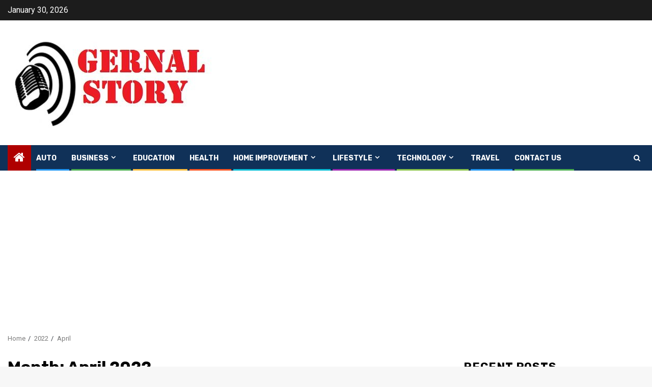

--- FILE ---
content_type: text/html; charset=UTF-8
request_url: https://gernalstory.com/2022/04/
body_size: 12351
content:
    <!doctype html>
<html lang="en-US">
    <head>
        <meta charset="UTF-8">
        <meta name="viewport" content="width=device-width, initial-scale=1">
        <link rel="profile" href="https://gmpg.org/xfn/11">

        <title>April, 2022 | Gernalstory.com</title>
    <style>
        #wpadminbar #wp-admin-bar-p404_free_top_button .ab-icon:before {
            content: "\f103";
            color:red;
            top: 2px;
        }
    </style>
    <meta name='robots' content='max-image-preview:large' />

<!-- All In One SEO Pack 3.7.1[227,260] -->
<meta name="robots" content="noindex,follow" />

<script type="application/ld+json" class="aioseop-schema">{"@context":"https://schema.org","@graph":[{"@type":"Organization","@id":"https://gernalstory.com/#organization","url":"https://gernalstory.com/","name":"My Blog","sameAs":[],"logo":{"@type":"ImageObject","@id":"https://gernalstory.com/#logo","url":"https://gernalstory.com/wp-content/uploads/2021/03/cropped-gernalstory.jpg","caption":""},"image":{"@id":"https://gernalstory.com/#logo"}},{"@type":"WebSite","@id":"https://gernalstory.com/#website","url":"https://gernalstory.com/","name":"My Blog","publisher":{"@id":"https://gernalstory.com/#organization"},"potentialAction":{"@type":"SearchAction","target":"https://gernalstory.com/?s={search_term_string}","query-input":"required name=search_term_string"}},{"@type":"CollectionPage","@id":"https://gernalstory.com/2022/04/#collectionpage","url":"https://gernalstory.com/2022/04/","inLanguage":"en-US","name":"Month: April 2022","isPartOf":{"@id":"https://gernalstory.com/#website"},"breadcrumb":{"@id":"https://gernalstory.com/2022/04/#breadcrumblist"}},{"@type":"BreadcrumbList","@id":"https://gernalstory.com/2022/04/#breadcrumblist","itemListElement":[{"@type":"ListItem","position":1,"item":{"@type":"WebPage","@id":"https://gernalstory.com/","url":"https://gernalstory.com/","name":"Gernal Story Social Network | Brand Yourself Online | Gernalstory.com"}},{"@type":"ListItem","position":2,"item":{"@type":"WebPage","@id":"https://gernalstory.com/2022/","url":"https://gernalstory.com/2022/","name":"Year: 2022"}},{"@type":"ListItem","position":3,"item":{"@type":"WebPage","@id":"https://gernalstory.com/2022/04/","url":"https://gernalstory.com/2022/04/","name":"Month: April 2022"}}]}]}</script>
<link rel="canonical" href="https://gernalstory.com/2022/04/" />
<!-- All In One SEO Pack -->
<link rel='dns-prefetch' href='//fonts.googleapis.com' />
<link rel="alternate" type="application/rss+xml" title="My Blog &raquo; Feed" href="https://gernalstory.com/feed/" />
<link rel="alternate" type="application/rss+xml" title="My Blog &raquo; Comments Feed" href="https://gernalstory.com/comments/feed/" />
<script type="text/javascript">
/* <![CDATA[ */
window._wpemojiSettings = {"baseUrl":"https:\/\/s.w.org\/images\/core\/emoji\/15.0.3\/72x72\/","ext":".png","svgUrl":"https:\/\/s.w.org\/images\/core\/emoji\/15.0.3\/svg\/","svgExt":".svg","source":{"concatemoji":"https:\/\/gernalstory.com\/wp-includes\/js\/wp-emoji-release.min.js?ver=6.6.4"}};
/*! This file is auto-generated */
!function(i,n){var o,s,e;function c(e){try{var t={supportTests:e,timestamp:(new Date).valueOf()};sessionStorage.setItem(o,JSON.stringify(t))}catch(e){}}function p(e,t,n){e.clearRect(0,0,e.canvas.width,e.canvas.height),e.fillText(t,0,0);var t=new Uint32Array(e.getImageData(0,0,e.canvas.width,e.canvas.height).data),r=(e.clearRect(0,0,e.canvas.width,e.canvas.height),e.fillText(n,0,0),new Uint32Array(e.getImageData(0,0,e.canvas.width,e.canvas.height).data));return t.every(function(e,t){return e===r[t]})}function u(e,t,n){switch(t){case"flag":return n(e,"\ud83c\udff3\ufe0f\u200d\u26a7\ufe0f","\ud83c\udff3\ufe0f\u200b\u26a7\ufe0f")?!1:!n(e,"\ud83c\uddfa\ud83c\uddf3","\ud83c\uddfa\u200b\ud83c\uddf3")&&!n(e,"\ud83c\udff4\udb40\udc67\udb40\udc62\udb40\udc65\udb40\udc6e\udb40\udc67\udb40\udc7f","\ud83c\udff4\u200b\udb40\udc67\u200b\udb40\udc62\u200b\udb40\udc65\u200b\udb40\udc6e\u200b\udb40\udc67\u200b\udb40\udc7f");case"emoji":return!n(e,"\ud83d\udc26\u200d\u2b1b","\ud83d\udc26\u200b\u2b1b")}return!1}function f(e,t,n){var r="undefined"!=typeof WorkerGlobalScope&&self instanceof WorkerGlobalScope?new OffscreenCanvas(300,150):i.createElement("canvas"),a=r.getContext("2d",{willReadFrequently:!0}),o=(a.textBaseline="top",a.font="600 32px Arial",{});return e.forEach(function(e){o[e]=t(a,e,n)}),o}function t(e){var t=i.createElement("script");t.src=e,t.defer=!0,i.head.appendChild(t)}"undefined"!=typeof Promise&&(o="wpEmojiSettingsSupports",s=["flag","emoji"],n.supports={everything:!0,everythingExceptFlag:!0},e=new Promise(function(e){i.addEventListener("DOMContentLoaded",e,{once:!0})}),new Promise(function(t){var n=function(){try{var e=JSON.parse(sessionStorage.getItem(o));if("object"==typeof e&&"number"==typeof e.timestamp&&(new Date).valueOf()<e.timestamp+604800&&"object"==typeof e.supportTests)return e.supportTests}catch(e){}return null}();if(!n){if("undefined"!=typeof Worker&&"undefined"!=typeof OffscreenCanvas&&"undefined"!=typeof URL&&URL.createObjectURL&&"undefined"!=typeof Blob)try{var e="postMessage("+f.toString()+"("+[JSON.stringify(s),u.toString(),p.toString()].join(",")+"));",r=new Blob([e],{type:"text/javascript"}),a=new Worker(URL.createObjectURL(r),{name:"wpTestEmojiSupports"});return void(a.onmessage=function(e){c(n=e.data),a.terminate(),t(n)})}catch(e){}c(n=f(s,u,p))}t(n)}).then(function(e){for(var t in e)n.supports[t]=e[t],n.supports.everything=n.supports.everything&&n.supports[t],"flag"!==t&&(n.supports.everythingExceptFlag=n.supports.everythingExceptFlag&&n.supports[t]);n.supports.everythingExceptFlag=n.supports.everythingExceptFlag&&!n.supports.flag,n.DOMReady=!1,n.readyCallback=function(){n.DOMReady=!0}}).then(function(){return e}).then(function(){var e;n.supports.everything||(n.readyCallback(),(e=n.source||{}).concatemoji?t(e.concatemoji):e.wpemoji&&e.twemoji&&(t(e.twemoji),t(e.wpemoji)))}))}((window,document),window._wpemojiSettings);
/* ]]> */
</script>
		<style type="text/css">
			.epvc-eye {
				margin-right: 3px;
				width: 13px;
				display: inline-block;
				height: 13px;
				border: solid 1px #000;
				border-radius:  75% 15%;
				position: relative;
				transform: rotate(45deg);
			}
			.epvc-eye:before {
				content: '';
				display: block;
				position: absolute;
				width: 5px;
				height: 5px;
				border: solid 1px #000;
				border-radius: 50%;
				left: 3px;
				top: 3px;
			}
		</style>
	<style id='wp-emoji-styles-inline-css' type='text/css'>

	img.wp-smiley, img.emoji {
		display: inline !important;
		border: none !important;
		box-shadow: none !important;
		height: 1em !important;
		width: 1em !important;
		margin: 0 0.07em !important;
		vertical-align: -0.1em !important;
		background: none !important;
		padding: 0 !important;
	}
</style>
<link rel='stylesheet' id='wp-block-library-css' href='https://gernalstory.com/wp-includes/css/dist/block-library/style.min.css?ver=6.6.4' type='text/css' media='all' />
<style id='wp-block-library-theme-inline-css' type='text/css'>
.wp-block-audio :where(figcaption){color:#555;font-size:13px;text-align:center}.is-dark-theme .wp-block-audio :where(figcaption){color:#ffffffa6}.wp-block-audio{margin:0 0 1em}.wp-block-code{border:1px solid #ccc;border-radius:4px;font-family:Menlo,Consolas,monaco,monospace;padding:.8em 1em}.wp-block-embed :where(figcaption){color:#555;font-size:13px;text-align:center}.is-dark-theme .wp-block-embed :where(figcaption){color:#ffffffa6}.wp-block-embed{margin:0 0 1em}.blocks-gallery-caption{color:#555;font-size:13px;text-align:center}.is-dark-theme .blocks-gallery-caption{color:#ffffffa6}:root :where(.wp-block-image figcaption){color:#555;font-size:13px;text-align:center}.is-dark-theme :root :where(.wp-block-image figcaption){color:#ffffffa6}.wp-block-image{margin:0 0 1em}.wp-block-pullquote{border-bottom:4px solid;border-top:4px solid;color:currentColor;margin-bottom:1.75em}.wp-block-pullquote cite,.wp-block-pullquote footer,.wp-block-pullquote__citation{color:currentColor;font-size:.8125em;font-style:normal;text-transform:uppercase}.wp-block-quote{border-left:.25em solid;margin:0 0 1.75em;padding-left:1em}.wp-block-quote cite,.wp-block-quote footer{color:currentColor;font-size:.8125em;font-style:normal;position:relative}.wp-block-quote.has-text-align-right{border-left:none;border-right:.25em solid;padding-left:0;padding-right:1em}.wp-block-quote.has-text-align-center{border:none;padding-left:0}.wp-block-quote.is-large,.wp-block-quote.is-style-large,.wp-block-quote.is-style-plain{border:none}.wp-block-search .wp-block-search__label{font-weight:700}.wp-block-search__button{border:1px solid #ccc;padding:.375em .625em}:where(.wp-block-group.has-background){padding:1.25em 2.375em}.wp-block-separator.has-css-opacity{opacity:.4}.wp-block-separator{border:none;border-bottom:2px solid;margin-left:auto;margin-right:auto}.wp-block-separator.has-alpha-channel-opacity{opacity:1}.wp-block-separator:not(.is-style-wide):not(.is-style-dots){width:100px}.wp-block-separator.has-background:not(.is-style-dots){border-bottom:none;height:1px}.wp-block-separator.has-background:not(.is-style-wide):not(.is-style-dots){height:2px}.wp-block-table{margin:0 0 1em}.wp-block-table td,.wp-block-table th{word-break:normal}.wp-block-table :where(figcaption){color:#555;font-size:13px;text-align:center}.is-dark-theme .wp-block-table :where(figcaption){color:#ffffffa6}.wp-block-video :where(figcaption){color:#555;font-size:13px;text-align:center}.is-dark-theme .wp-block-video :where(figcaption){color:#ffffffa6}.wp-block-video{margin:0 0 1em}:root :where(.wp-block-template-part.has-background){margin-bottom:0;margin-top:0;padding:1.25em 2.375em}
</style>
<style id='global-styles-inline-css' type='text/css'>
:root{--wp--preset--aspect-ratio--square: 1;--wp--preset--aspect-ratio--4-3: 4/3;--wp--preset--aspect-ratio--3-4: 3/4;--wp--preset--aspect-ratio--3-2: 3/2;--wp--preset--aspect-ratio--2-3: 2/3;--wp--preset--aspect-ratio--16-9: 16/9;--wp--preset--aspect-ratio--9-16: 9/16;--wp--preset--color--black: #000000;--wp--preset--color--cyan-bluish-gray: #abb8c3;--wp--preset--color--white: #ffffff;--wp--preset--color--pale-pink: #f78da7;--wp--preset--color--vivid-red: #cf2e2e;--wp--preset--color--luminous-vivid-orange: #ff6900;--wp--preset--color--luminous-vivid-amber: #fcb900;--wp--preset--color--light-green-cyan: #7bdcb5;--wp--preset--color--vivid-green-cyan: #00d084;--wp--preset--color--pale-cyan-blue: #8ed1fc;--wp--preset--color--vivid-cyan-blue: #0693e3;--wp--preset--color--vivid-purple: #9b51e0;--wp--preset--gradient--vivid-cyan-blue-to-vivid-purple: linear-gradient(135deg,rgba(6,147,227,1) 0%,rgb(155,81,224) 100%);--wp--preset--gradient--light-green-cyan-to-vivid-green-cyan: linear-gradient(135deg,rgb(122,220,180) 0%,rgb(0,208,130) 100%);--wp--preset--gradient--luminous-vivid-amber-to-luminous-vivid-orange: linear-gradient(135deg,rgba(252,185,0,1) 0%,rgba(255,105,0,1) 100%);--wp--preset--gradient--luminous-vivid-orange-to-vivid-red: linear-gradient(135deg,rgba(255,105,0,1) 0%,rgb(207,46,46) 100%);--wp--preset--gradient--very-light-gray-to-cyan-bluish-gray: linear-gradient(135deg,rgb(238,238,238) 0%,rgb(169,184,195) 100%);--wp--preset--gradient--cool-to-warm-spectrum: linear-gradient(135deg,rgb(74,234,220) 0%,rgb(151,120,209) 20%,rgb(207,42,186) 40%,rgb(238,44,130) 60%,rgb(251,105,98) 80%,rgb(254,248,76) 100%);--wp--preset--gradient--blush-light-purple: linear-gradient(135deg,rgb(255,206,236) 0%,rgb(152,150,240) 100%);--wp--preset--gradient--blush-bordeaux: linear-gradient(135deg,rgb(254,205,165) 0%,rgb(254,45,45) 50%,rgb(107,0,62) 100%);--wp--preset--gradient--luminous-dusk: linear-gradient(135deg,rgb(255,203,112) 0%,rgb(199,81,192) 50%,rgb(65,88,208) 100%);--wp--preset--gradient--pale-ocean: linear-gradient(135deg,rgb(255,245,203) 0%,rgb(182,227,212) 50%,rgb(51,167,181) 100%);--wp--preset--gradient--electric-grass: linear-gradient(135deg,rgb(202,248,128) 0%,rgb(113,206,126) 100%);--wp--preset--gradient--midnight: linear-gradient(135deg,rgb(2,3,129) 0%,rgb(40,116,252) 100%);--wp--preset--font-size--small: 13px;--wp--preset--font-size--medium: 20px;--wp--preset--font-size--large: 36px;--wp--preset--font-size--x-large: 42px;--wp--preset--spacing--20: 0.44rem;--wp--preset--spacing--30: 0.67rem;--wp--preset--spacing--40: 1rem;--wp--preset--spacing--50: 1.5rem;--wp--preset--spacing--60: 2.25rem;--wp--preset--spacing--70: 3.38rem;--wp--preset--spacing--80: 5.06rem;--wp--preset--shadow--natural: 6px 6px 9px rgba(0, 0, 0, 0.2);--wp--preset--shadow--deep: 12px 12px 50px rgba(0, 0, 0, 0.4);--wp--preset--shadow--sharp: 6px 6px 0px rgba(0, 0, 0, 0.2);--wp--preset--shadow--outlined: 6px 6px 0px -3px rgba(255, 255, 255, 1), 6px 6px rgba(0, 0, 0, 1);--wp--preset--shadow--crisp: 6px 6px 0px rgba(0, 0, 0, 1);}:root { --wp--style--global--content-size: 850px;--wp--style--global--wide-size: 1270px; }:where(body) { margin: 0; }.wp-site-blocks > .alignleft { float: left; margin-right: 2em; }.wp-site-blocks > .alignright { float: right; margin-left: 2em; }.wp-site-blocks > .aligncenter { justify-content: center; margin-left: auto; margin-right: auto; }:where(.wp-site-blocks) > * { margin-block-start: 24px; margin-block-end: 0; }:where(.wp-site-blocks) > :first-child { margin-block-start: 0; }:where(.wp-site-blocks) > :last-child { margin-block-end: 0; }:root { --wp--style--block-gap: 24px; }:root :where(.is-layout-flow) > :first-child{margin-block-start: 0;}:root :where(.is-layout-flow) > :last-child{margin-block-end: 0;}:root :where(.is-layout-flow) > *{margin-block-start: 24px;margin-block-end: 0;}:root :where(.is-layout-constrained) > :first-child{margin-block-start: 0;}:root :where(.is-layout-constrained) > :last-child{margin-block-end: 0;}:root :where(.is-layout-constrained) > *{margin-block-start: 24px;margin-block-end: 0;}:root :where(.is-layout-flex){gap: 24px;}:root :where(.is-layout-grid){gap: 24px;}.is-layout-flow > .alignleft{float: left;margin-inline-start: 0;margin-inline-end: 2em;}.is-layout-flow > .alignright{float: right;margin-inline-start: 2em;margin-inline-end: 0;}.is-layout-flow > .aligncenter{margin-left: auto !important;margin-right: auto !important;}.is-layout-constrained > .alignleft{float: left;margin-inline-start: 0;margin-inline-end: 2em;}.is-layout-constrained > .alignright{float: right;margin-inline-start: 2em;margin-inline-end: 0;}.is-layout-constrained > .aligncenter{margin-left: auto !important;margin-right: auto !important;}.is-layout-constrained > :where(:not(.alignleft):not(.alignright):not(.alignfull)){max-width: var(--wp--style--global--content-size);margin-left: auto !important;margin-right: auto !important;}.is-layout-constrained > .alignwide{max-width: var(--wp--style--global--wide-size);}body .is-layout-flex{display: flex;}.is-layout-flex{flex-wrap: wrap;align-items: center;}.is-layout-flex > :is(*, div){margin: 0;}body .is-layout-grid{display: grid;}.is-layout-grid > :is(*, div){margin: 0;}body{padding-top: 0px;padding-right: 0px;padding-bottom: 0px;padding-left: 0px;}a:where(:not(.wp-element-button)){text-decoration: none;}:root :where(.wp-element-button, .wp-block-button__link){background-color: #32373c;border-radius: 0;border-width: 0;color: #fff;font-family: inherit;font-size: inherit;line-height: inherit;padding: calc(0.667em + 2px) calc(1.333em + 2px);text-decoration: none;}.has-black-color{color: var(--wp--preset--color--black) !important;}.has-cyan-bluish-gray-color{color: var(--wp--preset--color--cyan-bluish-gray) !important;}.has-white-color{color: var(--wp--preset--color--white) !important;}.has-pale-pink-color{color: var(--wp--preset--color--pale-pink) !important;}.has-vivid-red-color{color: var(--wp--preset--color--vivid-red) !important;}.has-luminous-vivid-orange-color{color: var(--wp--preset--color--luminous-vivid-orange) !important;}.has-luminous-vivid-amber-color{color: var(--wp--preset--color--luminous-vivid-amber) !important;}.has-light-green-cyan-color{color: var(--wp--preset--color--light-green-cyan) !important;}.has-vivid-green-cyan-color{color: var(--wp--preset--color--vivid-green-cyan) !important;}.has-pale-cyan-blue-color{color: var(--wp--preset--color--pale-cyan-blue) !important;}.has-vivid-cyan-blue-color{color: var(--wp--preset--color--vivid-cyan-blue) !important;}.has-vivid-purple-color{color: var(--wp--preset--color--vivid-purple) !important;}.has-black-background-color{background-color: var(--wp--preset--color--black) !important;}.has-cyan-bluish-gray-background-color{background-color: var(--wp--preset--color--cyan-bluish-gray) !important;}.has-white-background-color{background-color: var(--wp--preset--color--white) !important;}.has-pale-pink-background-color{background-color: var(--wp--preset--color--pale-pink) !important;}.has-vivid-red-background-color{background-color: var(--wp--preset--color--vivid-red) !important;}.has-luminous-vivid-orange-background-color{background-color: var(--wp--preset--color--luminous-vivid-orange) !important;}.has-luminous-vivid-amber-background-color{background-color: var(--wp--preset--color--luminous-vivid-amber) !important;}.has-light-green-cyan-background-color{background-color: var(--wp--preset--color--light-green-cyan) !important;}.has-vivid-green-cyan-background-color{background-color: var(--wp--preset--color--vivid-green-cyan) !important;}.has-pale-cyan-blue-background-color{background-color: var(--wp--preset--color--pale-cyan-blue) !important;}.has-vivid-cyan-blue-background-color{background-color: var(--wp--preset--color--vivid-cyan-blue) !important;}.has-vivid-purple-background-color{background-color: var(--wp--preset--color--vivid-purple) !important;}.has-black-border-color{border-color: var(--wp--preset--color--black) !important;}.has-cyan-bluish-gray-border-color{border-color: var(--wp--preset--color--cyan-bluish-gray) !important;}.has-white-border-color{border-color: var(--wp--preset--color--white) !important;}.has-pale-pink-border-color{border-color: var(--wp--preset--color--pale-pink) !important;}.has-vivid-red-border-color{border-color: var(--wp--preset--color--vivid-red) !important;}.has-luminous-vivid-orange-border-color{border-color: var(--wp--preset--color--luminous-vivid-orange) !important;}.has-luminous-vivid-amber-border-color{border-color: var(--wp--preset--color--luminous-vivid-amber) !important;}.has-light-green-cyan-border-color{border-color: var(--wp--preset--color--light-green-cyan) !important;}.has-vivid-green-cyan-border-color{border-color: var(--wp--preset--color--vivid-green-cyan) !important;}.has-pale-cyan-blue-border-color{border-color: var(--wp--preset--color--pale-cyan-blue) !important;}.has-vivid-cyan-blue-border-color{border-color: var(--wp--preset--color--vivid-cyan-blue) !important;}.has-vivid-purple-border-color{border-color: var(--wp--preset--color--vivid-purple) !important;}.has-vivid-cyan-blue-to-vivid-purple-gradient-background{background: var(--wp--preset--gradient--vivid-cyan-blue-to-vivid-purple) !important;}.has-light-green-cyan-to-vivid-green-cyan-gradient-background{background: var(--wp--preset--gradient--light-green-cyan-to-vivid-green-cyan) !important;}.has-luminous-vivid-amber-to-luminous-vivid-orange-gradient-background{background: var(--wp--preset--gradient--luminous-vivid-amber-to-luminous-vivid-orange) !important;}.has-luminous-vivid-orange-to-vivid-red-gradient-background{background: var(--wp--preset--gradient--luminous-vivid-orange-to-vivid-red) !important;}.has-very-light-gray-to-cyan-bluish-gray-gradient-background{background: var(--wp--preset--gradient--very-light-gray-to-cyan-bluish-gray) !important;}.has-cool-to-warm-spectrum-gradient-background{background: var(--wp--preset--gradient--cool-to-warm-spectrum) !important;}.has-blush-light-purple-gradient-background{background: var(--wp--preset--gradient--blush-light-purple) !important;}.has-blush-bordeaux-gradient-background{background: var(--wp--preset--gradient--blush-bordeaux) !important;}.has-luminous-dusk-gradient-background{background: var(--wp--preset--gradient--luminous-dusk) !important;}.has-pale-ocean-gradient-background{background: var(--wp--preset--gradient--pale-ocean) !important;}.has-electric-grass-gradient-background{background: var(--wp--preset--gradient--electric-grass) !important;}.has-midnight-gradient-background{background: var(--wp--preset--gradient--midnight) !important;}.has-small-font-size{font-size: var(--wp--preset--font-size--small) !important;}.has-medium-font-size{font-size: var(--wp--preset--font-size--medium) !important;}.has-large-font-size{font-size: var(--wp--preset--font-size--large) !important;}.has-x-large-font-size{font-size: var(--wp--preset--font-size--x-large) !important;}
:root :where(.wp-block-button .wp-block-button__link){border-radius: 0;}
:root :where(.wp-block-pullquote){font-size: 1.5em;line-height: 1.6;}
</style>
<link rel='stylesheet' id='sportion-google-fonts-css' href='https://fonts.googleapis.com/css?family=Roboto:100,300,400,500,700' type='text/css' media='all' />
<link rel='stylesheet' id='sidr-css' href='https://gernalstory.com/wp-content/themes/newsphere/assets/sidr/css/sidr.bare.css?ver=6.6.4' type='text/css' media='all' />
<link rel='stylesheet' id='bootstrap-css' href='https://gernalstory.com/wp-content/themes/newsphere/assets/bootstrap/css/bootstrap.min.css?ver=6.6.4' type='text/css' media='all' />
<link rel='stylesheet' id='newsphere-style-css' href='https://gernalstory.com/wp-content/themes/newsphere/style.css?ver=6.6.4' type='text/css' media='all' />
<link rel='stylesheet' id='sportion-css' href='https://gernalstory.com/wp-content/themes/sportion/style.css?ver=1.0.4' type='text/css' media='all' />
<link rel='stylesheet' id='aft-icons-css' href='https://gernalstory.com/wp-content/themes/newsphere/assets/icons/style.css?ver=6.6.4' type='text/css' media='all' />
<link rel='stylesheet' id='swiper-slider-css' href='https://gernalstory.com/wp-content/themes/newsphere/assets/swiper/css/swiper-bundle-new.min.css?ver=6.6.4' type='text/css' media='all' />
<link rel='stylesheet' id='magnific-popup-css' href='https://gernalstory.com/wp-content/themes/newsphere/assets/magnific-popup/magnific-popup.css?ver=6.6.4' type='text/css' media='all' />
<link rel='stylesheet' id='newsphere-google-fonts-css' href='https://fonts.googleapis.com/css?family=Roboto:400,500,700|Rubik:400,500,700&#038;subset=latin,latin-ext' type='text/css' media='all' />
<script type="text/javascript" src="https://gernalstory.com/wp-includes/js/jquery/jquery.min.js?ver=3.7.1" id="jquery-core-js"></script>
<script type="text/javascript" src="https://gernalstory.com/wp-includes/js/jquery/jquery-migrate.min.js?ver=3.4.1" id="jquery-migrate-js"></script>
<link rel="https://api.w.org/" href="https://gernalstory.com/wp-json/" /><link rel="EditURI" type="application/rsd+xml" title="RSD" href="https://gernalstory.com/xmlrpc.php?rsd" />
<meta name="generator" content="WordPress 6.6.4" />
<!-- MagenetMonetization V: 1.0.29.2--><!-- MagenetMonetization 1 --><!-- MagenetMonetization 1.1 -->        <style type="text/css">
                        body .header-style1 .top-header.data-bg:before,
            body .header-style1 .main-header.data-bg:before {
                background: rgba(0, 0, 0, 0);
            }

                        .site-title,
            .site-description {
                position: absolute;
                clip: rect(1px, 1px, 1px, 1px);
                display: none;
            }

            
            
            .elementor-default .elementor-section.elementor-section-full_width > .elementor-container,
            .elementor-default .elementor-section.elementor-section-boxed > .elementor-container,
            .elementor-page .elementor-section.elementor-section-full_width > .elementor-container,
            .elementor-page .elementor-section.elementor-section-boxed > .elementor-container{
                max-width: 1300px;
            }

            .container-wrapper .elementor {
                max-width: 100%;
            }

            .align-content-left .elementor-section-stretched,
            .align-content-right .elementor-section-stretched {
                max-width: 100%;
                left: 0 !important;
            }
        

        </style>
        <style type="text/css" id="custom-background-css">
body.custom-background { background-image: url("https://gernalstory.com/wp-content/uploads/2021/03/white.jpg"); background-position: left top; background-size: contain; background-repeat: repeat; background-attachment: fixed; }
</style>
	<link rel="icon" href="https://gernalstory.com/wp-content/uploads/2021/03/cropped-gernalstory-1-32x32.jpg" sizes="32x32" />
<link rel="icon" href="https://gernalstory.com/wp-content/uploads/2021/03/cropped-gernalstory-1-192x192.jpg" sizes="192x192" />
<link rel="apple-touch-icon" href="https://gernalstory.com/wp-content/uploads/2021/03/cropped-gernalstory-1-180x180.jpg" />
<meta name="msapplication-TileImage" content="https://gernalstory.com/wp-content/uploads/2021/03/cropped-gernalstory-1-270x270.jpg" />
    </head>

<body class="archive date custom-background wp-custom-logo wp-embed-responsive hfeed aft-default-mode aft-sticky-sidebar aft-hide-comment-count-in-list aft-hide-minutes-read-in-list aft-hide-date-author-in-list default-content-layout align-content-left">
    
    <div id="af-preloader">
        <div class="af-preloader-wrap">
            <div class="af-sp af-sp-wave">
            </div>
        </div>
    </div>

<div id="page" class="site">
    <a class="skip-link screen-reader-text" href="#content">Skip to content</a>


    <header id="masthead" class="header-style1 header-layout-1">

          <div class="top-header">
        <div class="container-wrapper">
            <div class="top-bar-flex">
                <div class="top-bar-left col-2">

                    
                    <div class="date-bar-left">
                                                    <span class="topbar-date">
                                        January 30, 2026                                    </span>

                                            </div>
                </div>

                <div class="top-bar-right col-2">
  						<span class="aft-small-social-menu">
  							  						</span>
                </div>
            </div>
        </div>

    </div>
<div class="main-header data-bg" data-background="https://gernalstory.com/wp-content/uploads/2021/03/cropped-white.jpg">
    <div class="container-wrapper">
        <div class="af-container-row af-flex-container">
            <div class="col-3 float-l pad">
                <div class="logo-brand">
                    <div class="site-branding">
                        <a href="https://gernalstory.com/" class="custom-logo-link" rel="home"><img width="400" height="195" src="https://gernalstory.com/wp-content/uploads/2021/03/cropped-gernalstory.jpg" class="custom-logo" alt="My Blog" decoding="async" fetchpriority="high" srcset="https://gernalstory.com/wp-content/uploads/2021/03/cropped-gernalstory.jpg 400w, https://gernalstory.com/wp-content/uploads/2021/03/cropped-gernalstory-300x146.jpg 300w" sizes="(max-width: 400px) 100vw, 400px" /></a>                            <p class="site-title font-family-1">
                                <a href="https://gernalstory.com/"
                                   rel="home">My Blog</a>
                            </p>
                        
                                                    <p class="site-description">My WordPress Blog</p>
                                            </div>
                </div>
            </div>
            <div class="col-66 float-l pad">
                            </div>
        </div>
    </div>

</div>

      <div class="header-menu-part">
        <div id="main-navigation-bar" class="bottom-bar">
          <div class="navigation-section-wrapper">
            <div class="container-wrapper">
              <div class="header-middle-part">
                <div class="navigation-container">
                  <nav class="main-navigation clearfix">
                                          <span class="aft-home-icon">
                                                <a href="https://gernalstory.com" aria-label="Home">
                          <i class="fa fa-home" aria-hidden="true"></i>
                        </a>
                      </span>
                                        <div class="aft-dynamic-navigation-elements">
                      <button class="toggle-menu" aria-controls="primary-menu" aria-expanded="false">
                        <span class="screen-reader-text">
                          Primary Menu                        </span>
                        <i class="ham"></i>
                      </button>


                      <div class="menu main-menu menu-desktop show-menu-border"><ul id="primary-menu" class="menu"><li id="menu-item-100" class="menu-item menu-item-type-taxonomy menu-item-object-category menu-item-100"><a href="https://gernalstory.com/category/auto/">Auto</a></li>
<li id="menu-item-101" class="menu-item menu-item-type-taxonomy menu-item-object-category menu-item-has-children menu-item-101"><a href="https://gernalstory.com/category/business/">Business</a>
<ul class="sub-menu">
	<li id="menu-item-106" class="menu-item menu-item-type-taxonomy menu-item-object-category menu-item-106"><a href="https://gernalstory.com/category/finance/">Finance</a></li>
	<li id="menu-item-114" class="menu-item menu-item-type-taxonomy menu-item-object-category menu-item-114"><a href="https://gernalstory.com/category/loan/">Loan</a></li>
	<li id="menu-item-112" class="menu-item menu-item-type-taxonomy menu-item-object-category menu-item-112"><a href="https://gernalstory.com/category/law/">Law</a></li>
	<li id="menu-item-110" class="menu-item menu-item-type-taxonomy menu-item-object-category menu-item-110"><a href="https://gernalstory.com/category/insurance/">Insurance</a></li>
</ul>
</li>
<li id="menu-item-103" class="menu-item menu-item-type-taxonomy menu-item-object-category menu-item-103"><a href="https://gernalstory.com/category/education/">Education</a></li>
<li id="menu-item-108" class="menu-item menu-item-type-taxonomy menu-item-object-category menu-item-108"><a href="https://gernalstory.com/category/health/">Health</a></li>
<li id="menu-item-109" class="menu-item menu-item-type-taxonomy menu-item-object-category menu-item-has-children menu-item-109"><a href="https://gernalstory.com/category/home-improvement/">Home Improvement</a>
<ul class="sub-menu">
	<li id="menu-item-116" class="menu-item menu-item-type-taxonomy menu-item-object-category menu-item-116"><a href="https://gernalstory.com/category/real-estate/">Real Estate</a></li>
</ul>
</li>
<li id="menu-item-113" class="menu-item menu-item-type-taxonomy menu-item-object-category menu-item-has-children menu-item-113"><a href="https://gernalstory.com/category/lifestyle/">Lifestyle</a>
<ul class="sub-menu">
	<li id="menu-item-105" class="menu-item menu-item-type-taxonomy menu-item-object-category menu-item-105"><a href="https://gernalstory.com/category/fashion/">Fashion</a></li>
	<li id="menu-item-111" class="menu-item menu-item-type-taxonomy menu-item-object-category menu-item-111"><a href="https://gernalstory.com/category/jewellery/">Jewellery</a></li>
</ul>
</li>
<li id="menu-item-118" class="menu-item menu-item-type-taxonomy menu-item-object-category menu-item-has-children menu-item-118"><a href="https://gernalstory.com/category/technology/">Technology</a>
<ul class="sub-menu">
	<li id="menu-item-102" class="menu-item menu-item-type-taxonomy menu-item-object-category menu-item-102"><a href="https://gernalstory.com/category/digital-marketing/">Digital Marketing</a></li>
</ul>
</li>
<li id="menu-item-119" class="menu-item menu-item-type-taxonomy menu-item-object-category menu-item-119"><a href="https://gernalstory.com/category/travel/">Travel</a></li>
<li id="menu-item-849" class="menu-item menu-item-type-post_type menu-item-object-page menu-item-849"><a href="https://gernalstory.com/contact-us/">Contact Us</a></li>
</ul></div>                    </div>

                  </nav>
                </div>
              </div>
              <div class="header-right-part">

                                <div class="af-search-wrap">
                  <div class="search-overlay">
                    <a href="#" title="Search" class="search-icon">
                      <i class="fa fa-search"></i>
                    </a>
                    <div class="af-search-form">
                      <form role="search" method="get" class="search-form" action="https://gernalstory.com/">
				<label>
					<span class="screen-reader-text">Search for:</span>
					<input type="search" class="search-field" placeholder="Search &hellip;" value="" name="s" />
				</label>
				<input type="submit" class="search-submit" value="Search" />
			</form>                    </div>
                  </div>
                </div>
              </div>
            </div>
          </div>
        </div>
      </div>
    </header>

    <!-- end slider-section -->

            <div class="af-breadcrumbs-wrapper container-wrapper">
            <div class="af-breadcrumbs font-family-1 color-pad">
                <div role="navigation" aria-label="Breadcrumbs" class="breadcrumb-trail breadcrumbs" itemprop="breadcrumb"><ul class="trail-items" itemscope itemtype="http://schema.org/BreadcrumbList"><meta name="numberOfItems" content="3" /><meta name="itemListOrder" content="Ascending" /><li itemprop="itemListElement" itemscope itemtype="http://schema.org/ListItem" class="trail-item trail-begin"><a href="https://gernalstory.com/" rel="home" itemprop="item"><span itemprop="name">Home</span></a><meta itemprop="position" content="1" /></li><li itemprop="itemListElement" itemscope itemtype="http://schema.org/ListItem" class="trail-item"><a href="https://gernalstory.com/2022/" itemprop="item"><span itemprop="name">2022</span></a><meta itemprop="position" content="2" /></li><li itemprop="itemListElement" itemscope itemtype="http://schema.org/ListItem" class="trail-item trail-end"><a href="https://gernalstory.com/2022/04/" itemprop="item"><span itemprop="name">April</span></a><meta itemprop="position" content="3" /></li></ul></div>            </div>
        </div>
            <div id="content" class="container-wrapper">

    <div id="primary" class="content-area">
        <main id="main" class="site-main">

			
                <header class="header-title-wrapper1">
					<h1 class="page-title">Month: <span>April 2022</span></h1>                </header><!-- .header-title-wrapper -->
				    <div class="af-container-row aft-archive-wrapper clearfix archive-layout-list">
    


		            <article id="post-701" class="latest-posts-list col-1 float-l pad archive-layout-list archive-image-left post-701 post type-post status-publish format-standard has-post-thumbnail hentry category-home-improvement" >
				<div class="archive-list-post list-style">
  <div class="read-single color-pad">
    <div class="read-img pos-rel col-2 float-l read-bg-img af-sec-list-img">
      <a href="https://gernalstory.com/why-should-we-use-ppr-pipes/" aria-label="Why should we use PPR pipes?">
        <img width="640" height="413" src="https://gernalstory.com/wp-content/uploads/2022/04/PPR-Pipes-768x496.jpeg" class="attachment-medium_large size-medium_large wp-post-image" alt="PPR Pipes" decoding="async" srcset="https://gernalstory.com/wp-content/uploads/2022/04/PPR-Pipes-768x496.jpeg 768w, https://gernalstory.com/wp-content/uploads/2022/04/PPR-Pipes-300x194.jpeg 300w, https://gernalstory.com/wp-content/uploads/2022/04/PPR-Pipes.jpeg 875w" sizes="(max-width: 640px) 100vw, 640px" />      </a>
      <span class="min-read-post-format">
                
      </span>


          </div>
    <div class="read-details col-2 float-l pad af-sec-list-txt color-tp-pad">
      <div class="read-categories">
        <ul class="cat-links"><li class="meta-category">
                             <a class="newsphere-categories category-color-1" href="https://gernalstory.com/category/home-improvement/" alt="View all posts in Home Improvement"> 
                                 Home Improvement
                             </a>
                        </li></ul>      </div>
      <div class="read-title">
        <h3>
          <a href="https://gernalstory.com/why-should-we-use-ppr-pipes/" aria-label="Why should we use PPR pipes?">Why should we use PPR pipes?</a>
        </h3>
      </div>
      <div class="entry-meta">
        
            <span class="author-links">

                            <span class="item-metadata posts-date">
                <i class="fa fa-clock-o"></i>
                    4 years ago            </span>
                            
                    <span class="item-metadata posts-author byline">
                    <i class="fa fa-pencil-square-o"></i>
                                    <a href="https://gernalstory.com/author/admin/">
                    admin                </a>
               </span>
                
        </span>
              </div>

              <div class="read-descprition full-item-discription">
          <div class="post-description">
                          <p>As of late, with the constant improvement of the economy and progress of the general public, the development business, civil...</p>
                      </div>
        </div>
      

    </div>
  </div>
  </div>            </article>
		
		


		            <article id="post-697" class="latest-posts-list col-1 float-l pad archive-layout-list archive-image-left post-697 post type-post status-publish format-standard has-post-thumbnail hentry category-business" >
				<div class="archive-list-post list-style">
  <div class="read-single color-pad">
    <div class="read-img pos-rel col-2 float-l read-bg-img af-sec-list-img">
      <a href="https://gernalstory.com/what-do-credit-cards-offer/" aria-label="What do Credit Cards offer?">
        <img width="640" height="388" src="https://gernalstory.com/wp-content/uploads/2022/04/Credit-Cards-offer-768x466.jpg" class="attachment-medium_large size-medium_large wp-post-image" alt="Credit Cards offer" decoding="async" srcset="https://gernalstory.com/wp-content/uploads/2022/04/Credit-Cards-offer-768x466.jpg 768w, https://gernalstory.com/wp-content/uploads/2022/04/Credit-Cards-offer-300x182.jpg 300w, https://gernalstory.com/wp-content/uploads/2022/04/Credit-Cards-offer.jpg 875w" sizes="(max-width: 640px) 100vw, 640px" />      </a>
      <span class="min-read-post-format">
                
      </span>


          </div>
    <div class="read-details col-2 float-l pad af-sec-list-txt color-tp-pad">
      <div class="read-categories">
        <ul class="cat-links"><li class="meta-category">
                             <a class="newsphere-categories category-color-1" href="https://gernalstory.com/category/business/" alt="View all posts in Business"> 
                                 Business
                             </a>
                        </li></ul>      </div>
      <div class="read-title">
        <h3>
          <a href="https://gernalstory.com/what-do-credit-cards-offer/" aria-label="What do Credit Cards offer?">What do Credit Cards offer?</a>
        </h3>
      </div>
      <div class="entry-meta">
        
            <span class="author-links">

                            <span class="item-metadata posts-date">
                <i class="fa fa-clock-o"></i>
                    4 years ago            </span>
                            
                    <span class="item-metadata posts-author byline">
                    <i class="fa fa-pencil-square-o"></i>
                                    <a href="https://gernalstory.com/author/admin/">
                    admin                </a>
               </span>
                
        </span>
              </div>

              <div class="read-descprition full-item-discription">
          <div class="post-description">
                          <p>While amid a shopping trip when one runs out of cash and cannot draw some money as well. The card...</p>
                      </div>
        </div>
      

    </div>
  </div>
  </div>            </article>
		
		        </div>
    
            <div class="col col-ten">
                <div class="newsphere-pagination">
					                </div>
            </div>
        </main><!-- #main -->
    </div><!-- #primary -->

<!-- MagenetMonetization 4 -->



<div id="secondary" class="sidebar-area sidebar-sticky-top">
    <div class="theiaStickySidebar">
        <aside class="widget-area color-pad">
            <!-- MagenetMonetization 5 -->
		<div id="recent-posts-2" class="widget newsphere-widget widget_recent_entries">
		<h2 class="widget-title widget-title-1"><span>Recent Posts</span></h2>
		<ul>
											<li>
					<a href="https://gernalstory.com/how-to-pair-setting-spray-with-compact-powder-to-avoid-patchy-makeup/">How To Pair Setting Spray With Compact Powder To Avoid Patchy Makeup</a>
									</li>
											<li>
					<a href="https://gernalstory.com/how-you-can-play-a-key-role-in-keeping-your-upi-app-safe/">How You Can Play a Key Role in Keeping Your UPI App Safe</a>
									</li>
											<li>
					<a href="https://gernalstory.com/top-5-paintings-for-gifting/">Top 5 Paintings for Gifting</a>
									</li>
											<li>
					<a href="https://gernalstory.com/your-guide-to-a-cleaner-greener-life-the-art-of-professional-junk-removal/">Your Guide To A Cleaner, Greener Life: The Art Of Professional Junk Removal</a>
									</li>
											<li>
					<a href="https://gernalstory.com/passive-income-investing-strategies-to-build-wealth-effortlessly/">Passive income investing: Strategies to build wealth effortlessly</a>
									</li>
											<li>
					<a href="https://gernalstory.com/brighter-homes-and-smarter-choices-unlocking-the-benefits-of-residential-window-replacement/">Brighter Homes And Smarter Choices: Unlocking The Benefits Of Residential Window Replacement</a>
									</li>
											<li>
					<a href="https://gernalstory.com/discovering-the-hidden-power-of-column-caps-in-modern-construction/">Discovering the Hidden Power of Column Caps in Modern Construction</a>
									</li>
											<li>
					<a href="https://gernalstory.com/how-to-elevate-your-hiring-with-the-top-professional-recruitment-agencies/">How to Elevate Your Hiring with the Top Professional Recruitment Agencies</a>
									</li>
											<li>
					<a href="https://gernalstory.com/how-accurate-coating-thickness-is-achieved-with-your-powder-coating-machine/">How Accurate Coating Thickness is Achieved with Your Powder Coating Machine</a>
									</li>
											<li>
					<a href="https://gernalstory.com/common-traffic-violations-to-avoid-when-renting-a-car-in-dubai/">Common Traffic Violations to Avoid When Renting a Car in Dubai</a>
									</li>
					</ul>

		</div><!-- MagenetMonetization 5 --><div id="text-4" class="widget newsphere-widget widget_text">			<div class="textwidget"><p><script async src="https://pagead2.googlesyndication.com/pagead/js/adsbygoogle.js?client=ca-pub-8288407026647732"
     crossorigin="anonymous"></script><br />
<!-- sidebar 2026 --><br />
<ins class="adsbygoogle"
     style="display:inline-block;width:350px;height:600px"
     data-ad-client="ca-pub-8288407026647732"
     data-ad-slot="8622995319"></ins><br />
<script>
     (adsbygoogle = window.adsbygoogle || []).push({});
</script></p>
</div>
		</div><!-- MagenetMonetization 5 --><div id="archives-2" class="widget newsphere-widget widget_archive"><h2 class="widget-title widget-title-1"><span>Archives</span></h2>
			<ul>
					<li><a href='https://gernalstory.com/2026/01/'>January 2026</a></li>
	<li><a href='https://gernalstory.com/2025/12/'>December 2025</a></li>
	<li><a href='https://gernalstory.com/2025/11/'>November 2025</a></li>
	<li><a href='https://gernalstory.com/2025/08/'>August 2025</a></li>
	<li><a href='https://gernalstory.com/2025/07/'>July 2025</a></li>
	<li><a href='https://gernalstory.com/2025/06/'>June 2025</a></li>
	<li><a href='https://gernalstory.com/2025/05/'>May 2025</a></li>
	<li><a href='https://gernalstory.com/2025/04/'>April 2025</a></li>
	<li><a href='https://gernalstory.com/2025/03/'>March 2025</a></li>
	<li><a href='https://gernalstory.com/2025/02/'>February 2025</a></li>
	<li><a href='https://gernalstory.com/2025/01/'>January 2025</a></li>
	<li><a href='https://gernalstory.com/2024/12/'>December 2024</a></li>
	<li><a href='https://gernalstory.com/2024/10/'>October 2024</a></li>
	<li><a href='https://gernalstory.com/2024/09/'>September 2024</a></li>
	<li><a href='https://gernalstory.com/2024/08/'>August 2024</a></li>
	<li><a href='https://gernalstory.com/2024/07/'>July 2024</a></li>
	<li><a href='https://gernalstory.com/2024/06/'>June 2024</a></li>
	<li><a href='https://gernalstory.com/2024/05/'>May 2024</a></li>
	<li><a href='https://gernalstory.com/2024/04/'>April 2024</a></li>
	<li><a href='https://gernalstory.com/2024/03/'>March 2024</a></li>
	<li><a href='https://gernalstory.com/2024/02/'>February 2024</a></li>
	<li><a href='https://gernalstory.com/2024/01/'>January 2024</a></li>
	<li><a href='https://gernalstory.com/2023/12/'>December 2023</a></li>
	<li><a href='https://gernalstory.com/2023/11/'>November 2023</a></li>
	<li><a href='https://gernalstory.com/2023/10/'>October 2023</a></li>
	<li><a href='https://gernalstory.com/2023/09/'>September 2023</a></li>
	<li><a href='https://gernalstory.com/2023/08/'>August 2023</a></li>
	<li><a href='https://gernalstory.com/2023/07/'>July 2023</a></li>
	<li><a href='https://gernalstory.com/2023/06/'>June 2023</a></li>
	<li><a href='https://gernalstory.com/2023/05/'>May 2023</a></li>
	<li><a href='https://gernalstory.com/2023/04/'>April 2023</a></li>
	<li><a href='https://gernalstory.com/2023/03/'>March 2023</a></li>
	<li><a href='https://gernalstory.com/2023/02/'>February 2023</a></li>
	<li><a href='https://gernalstory.com/2023/01/'>January 2023</a></li>
	<li><a href='https://gernalstory.com/2022/12/'>December 2022</a></li>
	<li><a href='https://gernalstory.com/2022/11/'>November 2022</a></li>
	<li><a href='https://gernalstory.com/2022/10/'>October 2022</a></li>
	<li><a href='https://gernalstory.com/2022/09/'>September 2022</a></li>
	<li><a href='https://gernalstory.com/2022/08/'>August 2022</a></li>
	<li><a href='https://gernalstory.com/2022/07/'>July 2022</a></li>
	<li><a href='https://gernalstory.com/2022/06/'>June 2022</a></li>
	<li><a href='https://gernalstory.com/2022/05/'>May 2022</a></li>
	<li><a href='https://gernalstory.com/2022/04/' aria-current="page">April 2022</a></li>
	<li><a href='https://gernalstory.com/2022/03/'>March 2022</a></li>
	<li><a href='https://gernalstory.com/2022/02/'>February 2022</a></li>
	<li><a href='https://gernalstory.com/2022/01/'>January 2022</a></li>
	<li><a href='https://gernalstory.com/2021/12/'>December 2021</a></li>
	<li><a href='https://gernalstory.com/2021/11/'>November 2021</a></li>
	<li><a href='https://gernalstory.com/2021/10/'>October 2021</a></li>
	<li><a href='https://gernalstory.com/2021/09/'>September 2021</a></li>
	<li><a href='https://gernalstory.com/2021/08/'>August 2021</a></li>
	<li><a href='https://gernalstory.com/2021/07/'>July 2021</a></li>
	<li><a href='https://gernalstory.com/2021/06/'>June 2021</a></li>
	<li><a href='https://gernalstory.com/2021/05/'>May 2021</a></li>
	<li><a href='https://gernalstory.com/2021/04/'>April 2021</a></li>
	<li><a href='https://gernalstory.com/2021/03/'>March 2021</a></li>
	<li><a href='https://gernalstory.com/2021/02/'>February 2021</a></li>
	<li><a href='https://gernalstory.com/2021/01/'>January 2021</a></li>
	<li><a href='https://gernalstory.com/2020/12/'>December 2020</a></li>
			</ul>

			</div><!-- MagenetMonetization 5 --><div id="categories-2" class="widget newsphere-widget widget_categories"><h2 class="widget-title widget-title-1"><span>Categories</span></h2>
			<ul>
					<li class="cat-item cat-item-2"><a href="https://gernalstory.com/category/auto/">Auto</a>
</li>
	<li class="cat-item cat-item-27"><a href="https://gernalstory.com/category/beauty/">Beauty</a>
</li>
	<li class="cat-item cat-item-3"><a href="https://gernalstory.com/category/business/">Business</a>
</li>
	<li class="cat-item cat-item-4"><a href="https://gernalstory.com/category/digital-marketing/">Digital Marketing</a>
</li>
	<li class="cat-item cat-item-5"><a href="https://gernalstory.com/category/education/">Education</a>
</li>
	<li class="cat-item cat-item-6"><a href="https://gernalstory.com/category/entertainment/">Entertainment</a>
</li>
	<li class="cat-item cat-item-7"><a href="https://gernalstory.com/category/fashion/">Fashion</a>
</li>
	<li class="cat-item cat-item-8"><a href="https://gernalstory.com/category/finance/">Finance</a>
</li>
	<li class="cat-item cat-item-26"><a href="https://gernalstory.com/category/food/">food</a>
</li>
	<li class="cat-item cat-item-24"><a href="https://gernalstory.com/category/gardening/">Gardening</a>
</li>
	<li class="cat-item cat-item-23"><a href="https://gernalstory.com/category/gift/">Gift</a>
</li>
	<li class="cat-item cat-item-10"><a href="https://gernalstory.com/category/health/">Health</a>
</li>
	<li class="cat-item cat-item-11"><a href="https://gernalstory.com/category/home-improvement/">Home Improvement</a>
</li>
	<li class="cat-item cat-item-12"><a href="https://gernalstory.com/category/insurance/">Insurance</a>
</li>
	<li class="cat-item cat-item-25"><a href="https://gernalstory.com/category/investment/">Investment</a>
</li>
	<li class="cat-item cat-item-13"><a href="https://gernalstory.com/category/jewellery/">Jewellery</a>
</li>
	<li class="cat-item cat-item-14"><a href="https://gernalstory.com/category/law/">Law</a>
</li>
	<li class="cat-item cat-item-15"><a href="https://gernalstory.com/category/lifestyle/">Lifestyle</a>
</li>
	<li class="cat-item cat-item-16"><a href="https://gernalstory.com/category/loan/">Loan</a>
</li>
	<li class="cat-item cat-item-17"><a href="https://gernalstory.com/category/pets/">Pets</a>
</li>
	<li class="cat-item cat-item-18"><a href="https://gernalstory.com/category/real-estate/">Real Estate</a>
</li>
	<li class="cat-item cat-item-29"><a href="https://gernalstory.com/category/seo/">SEO</a>
</li>
	<li class="cat-item cat-item-19"><a href="https://gernalstory.com/category/sports/">Sports</a>
</li>
	<li class="cat-item cat-item-20"><a href="https://gernalstory.com/category/technology/">Technology</a>
</li>
	<li class="cat-item cat-item-21"><a href="https://gernalstory.com/category/travel/">Travel</a>
</li>
			</ul>

			</div><!-- MagenetMonetization 5 -->
		<div id="recent-posts-5" class="widget newsphere-widget widget_recent_entries">
		<h2 class="widget-title widget-title-1"><span>Recent random</span></h2>
		<ul>
											<li>
					<a href="https://gernalstory.com/how-to-pair-setting-spray-with-compact-powder-to-avoid-patchy-makeup/">How To Pair Setting Spray With Compact Powder To Avoid Patchy Makeup</a>
									</li>
											<li>
					<a href="https://gernalstory.com/how-you-can-play-a-key-role-in-keeping-your-upi-app-safe/">How You Can Play a Key Role in Keeping Your UPI App Safe</a>
									</li>
											<li>
					<a href="https://gernalstory.com/top-5-paintings-for-gifting/">Top 5 Paintings for Gifting</a>
									</li>
											<li>
					<a href="https://gernalstory.com/your-guide-to-a-cleaner-greener-life-the-art-of-professional-junk-removal/">Your Guide To A Cleaner, Greener Life: The Art Of Professional Junk Removal</a>
									</li>
											<li>
					<a href="https://gernalstory.com/passive-income-investing-strategies-to-build-wealth-effortlessly/">Passive income investing: Strategies to build wealth effortlessly</a>
									</li>
					</ul>

		</div><!-- MagenetMonetization 5 --><div id="text-6" class="widget newsphere-widget widget_text">			<div class="textwidget"><p><script async src="https://pagead2.googlesyndication.com/pagead/js/adsbygoogle.js?client=ca-pub-8288407026647732"
     crossorigin="anonymous"></script><br />
<!-- sidebar 2026 --><br />
<ins class="adsbygoogle"
     style="display:inline-block;width:325px;height:400px"
     data-ad-client="ca-pub-8288407026647732"
     data-ad-slot="8622995319"></ins><br />
<script>
     (adsbygoogle = window.adsbygoogle || []).push({});
</script></p>
</div>
		</div>        </aside>
    </div>
</div><!-- wmm d -->

</div>
<div class="af-main-banner-latest-posts grid-layout">
  <div class="container-wrapper">
    <div class="widget-title-section">
              <h2 class="widget-title header-after1">
          <span class="header-after">
            You may have missed          </span>
        </h2>
      
    </div>
    <div class="af-container-row clearfix">
                <div class="col-4 pad float-l" data-mh="you-may-have-missed">
            <div class="read-single color-pad">
              <div class="read-img pos-rel read-bg-img">
                <a href="https://gernalstory.com/how-to-pair-setting-spray-with-compact-powder-to-avoid-patchy-makeup/" aria-label="How To Pair Setting Spray With Compact Powder To Avoid Patchy Makeup">
                  <img width="300" height="192" src="https://gernalstory.com/wp-content/uploads/2026/01/Untitled-300x192.png" class="attachment-medium size-medium wp-post-image" alt="Compact powder" decoding="async" loading="lazy" srcset="https://gernalstory.com/wp-content/uploads/2026/01/Untitled-300x192.png 300w, https://gernalstory.com/wp-content/uploads/2026/01/Untitled-768x492.png 768w, https://gernalstory.com/wp-content/uploads/2026/01/Untitled.png 875w" sizes="(max-width: 300px) 100vw, 300px" />                </a>
                <span class="min-read-post-format">
                                    
                </span>

                              </div>
              <div class="read-details color-tp-pad">
                <div class="read-categories">
                  <ul class="cat-links"><li class="meta-category">
                             <a class="newsphere-categories category-color-1" href="https://gernalstory.com/category/business/" alt="View all posts in Business"> 
                                 Business
                             </a>
                        </li></ul>                </div>
                <div class="read-title">
                  <h3>
                    <a href="https://gernalstory.com/how-to-pair-setting-spray-with-compact-powder-to-avoid-patchy-makeup/" aria-label="How To Pair Setting Spray With Compact Powder To Avoid Patchy Makeup">How To Pair Setting Spray With Compact Powder To Avoid Patchy Makeup</a>
                  </h3>
                </div>
                <div class="entry-meta">
                  
            <span class="author-links">

                            <span class="item-metadata posts-date">
                <i class="fa fa-clock-o"></i>
                    1 week ago            </span>
                            
                    <span class="item-metadata posts-author byline">
                    <i class="fa fa-pencil-square-o"></i>
                                    <a href="https://gernalstory.com/author/admin/">
                    admin                </a>
               </span>
                
        </span>
                        </div>
              </div>
            </div>
          </div>
                  <div class="col-4 pad float-l" data-mh="you-may-have-missed">
            <div class="read-single color-pad">
              <div class="read-img pos-rel read-bg-img">
                <a href="https://gernalstory.com/how-you-can-play-a-key-role-in-keeping-your-upi-app-safe/" aria-label="How You Can Play a Key Role in Keeping Your UPI App Safe">
                  <img width="300" height="200" src="https://gernalstory.com/wp-content/uploads/2026/01/UPI-app-300x200.jpg" class="attachment-medium size-medium wp-post-image" alt="UPI App" decoding="async" loading="lazy" srcset="https://gernalstory.com/wp-content/uploads/2026/01/UPI-app-300x200.jpg 300w, https://gernalstory.com/wp-content/uploads/2026/01/UPI-app-768x511.jpg 768w, https://gernalstory.com/wp-content/uploads/2026/01/UPI-app.jpg 875w" sizes="(max-width: 300px) 100vw, 300px" />                </a>
                <span class="min-read-post-format">
                                    
                </span>

                              </div>
              <div class="read-details color-tp-pad">
                <div class="read-categories">
                  <ul class="cat-links"><li class="meta-category">
                             <a class="newsphere-categories category-color-1" href="https://gernalstory.com/category/finance/" alt="View all posts in Finance"> 
                                 Finance
                             </a>
                        </li></ul>                </div>
                <div class="read-title">
                  <h3>
                    <a href="https://gernalstory.com/how-you-can-play-a-key-role-in-keeping-your-upi-app-safe/" aria-label="How You Can Play a Key Role in Keeping Your UPI App Safe">How You Can Play a Key Role in Keeping Your UPI App Safe</a>
                  </h3>
                </div>
                <div class="entry-meta">
                  
            <span class="author-links">

                            <span class="item-metadata posts-date">
                <i class="fa fa-clock-o"></i>
                    1 month ago            </span>
                            
                    <span class="item-metadata posts-author byline">
                    <i class="fa fa-pencil-square-o"></i>
                                    <a href="https://gernalstory.com/author/admin/">
                    admin                </a>
               </span>
                
        </span>
                        </div>
              </div>
            </div>
          </div>
                  <div class="col-4 pad float-l" data-mh="you-may-have-missed">
            <div class="read-single color-pad">
              <div class="read-img pos-rel read-bg-img">
                <a href="https://gernalstory.com/top-5-paintings-for-gifting/" aria-label="Top 5 Paintings for Gifting">
                  <img width="300" height="192" src="https://gernalstory.com/wp-content/uploads/2022/05/Paintings-for-Gifting-300x192.jpg" class="attachment-medium size-medium wp-post-image" alt="Paintings for Gifting" decoding="async" loading="lazy" srcset="https://gernalstory.com/wp-content/uploads/2022/05/Paintings-for-Gifting-300x192.jpg 300w, https://gernalstory.com/wp-content/uploads/2022/05/Paintings-for-Gifting-768x492.jpg 768w, https://gernalstory.com/wp-content/uploads/2022/05/Paintings-for-Gifting.jpg 875w" sizes="(max-width: 300px) 100vw, 300px" />                </a>
                <span class="min-read-post-format">
                                    
                </span>

                              </div>
              <div class="read-details color-tp-pad">
                <div class="read-categories">
                  <ul class="cat-links"><li class="meta-category">
                             <a class="newsphere-categories category-color-1" href="https://gernalstory.com/category/home-improvement/" alt="View all posts in Home Improvement"> 
                                 Home Improvement
                             </a>
                        </li></ul>                </div>
                <div class="read-title">
                  <h3>
                    <a href="https://gernalstory.com/top-5-paintings-for-gifting/" aria-label="Top 5 Paintings for Gifting">Top 5 Paintings for Gifting</a>
                  </h3>
                </div>
                <div class="entry-meta">
                  
            <span class="author-links">

                            <span class="item-metadata posts-date">
                <i class="fa fa-clock-o"></i>
                    2 months ago            </span>
                            
                    <span class="item-metadata posts-author byline">
                    <i class="fa fa-pencil-square-o"></i>
                                    <a href="https://gernalstory.com/author/admin/">
                    admin                </a>
               </span>
                
        </span>
                        </div>
              </div>
            </div>
          </div>
                  <div class="col-4 pad float-l" data-mh="you-may-have-missed">
            <div class="read-single color-pad">
              <div class="read-img pos-rel read-bg-img">
                <a href="https://gernalstory.com/your-guide-to-a-cleaner-greener-life-the-art-of-professional-junk-removal/" aria-label="Your Guide To A Cleaner, Greener Life: The Art Of Professional Junk Removal">
                  <img width="300" height="200" src="https://gernalstory.com/wp-content/uploads/2025/11/professional-junk-removal-in-Plano-Texas-300x200.jpg" class="attachment-medium size-medium wp-post-image" alt="professional junk removal in Plano, Texas" decoding="async" loading="lazy" srcset="https://gernalstory.com/wp-content/uploads/2025/11/professional-junk-removal-in-Plano-Texas-300x200.jpg 300w, https://gernalstory.com/wp-content/uploads/2025/11/professional-junk-removal-in-Plano-Texas-768x512.jpg 768w, https://gernalstory.com/wp-content/uploads/2025/11/professional-junk-removal-in-Plano-Texas.jpg 980w" sizes="(max-width: 300px) 100vw, 300px" />                </a>
                <span class="min-read-post-format">
                                    
                </span>

                              </div>
              <div class="read-details color-tp-pad">
                <div class="read-categories">
                  <ul class="cat-links"><li class="meta-category">
                             <a class="newsphere-categories category-color-1" href="https://gernalstory.com/category/home-improvement/" alt="View all posts in Home Improvement"> 
                                 Home Improvement
                             </a>
                        </li></ul>                </div>
                <div class="read-title">
                  <h3>
                    <a href="https://gernalstory.com/your-guide-to-a-cleaner-greener-life-the-art-of-professional-junk-removal/" aria-label="Your Guide To A Cleaner, Greener Life: The Art Of Professional Junk Removal">Your Guide To A Cleaner, Greener Life: The Art Of Professional Junk Removal</a>
                  </h3>
                </div>
                <div class="entry-meta">
                  
            <span class="author-links">

                            <span class="item-metadata posts-date">
                <i class="fa fa-clock-o"></i>
                    3 months ago            </span>
                            
                    <span class="item-metadata posts-author byline">
                    <i class="fa fa-pencil-square-o"></i>
                                    <a href="https://gernalstory.com/author/admin/">
                    admin                </a>
               </span>
                
        </span>
                        </div>
              </div>
            </div>
          </div>
                  </div>
  </div>
<footer class="site-footer">
            <div class="primary-footer">
        <div class="container-wrapper">
            <div class="af-container-row">
                                    <div class="primary-footer-area footer-first-widgets-section col-md-4 col-sm-12">
                        <section class="widget-area color-pad">
                                <!-- MagenetMonetization 5 -->
		<div id="recent-posts-3" class="widget newsphere-widget widget_recent_entries">
		<h2 class="widget-title widget-title-1"><span class="header-after">Recent Posts</span></h2>
		<ul>
											<li>
					<a href="https://gernalstory.com/how-to-pair-setting-spray-with-compact-powder-to-avoid-patchy-makeup/">How To Pair Setting Spray With Compact Powder To Avoid Patchy Makeup</a>
									</li>
											<li>
					<a href="https://gernalstory.com/how-you-can-play-a-key-role-in-keeping-your-upi-app-safe/">How You Can Play a Key Role in Keeping Your UPI App Safe</a>
									</li>
											<li>
					<a href="https://gernalstory.com/top-5-paintings-for-gifting/">Top 5 Paintings for Gifting</a>
									</li>
											<li>
					<a href="https://gernalstory.com/your-guide-to-a-cleaner-greener-life-the-art-of-professional-junk-removal/">Your Guide To A Cleaner, Greener Life: The Art Of Professional Junk Removal</a>
									</li>
											<li>
					<a href="https://gernalstory.com/passive-income-investing-strategies-to-build-wealth-effortlessly/">Passive income investing: Strategies to build wealth effortlessly</a>
									</li>
					</ul>

		</div>                        </section>
                    </div>
                
                                    <div class="primary-footer-area footer-second-widgets-section col-md-4  col-sm-12">
                        <section class="widget-area color-pad">
                            <!-- MagenetMonetization 5 --><div id="text-5" class="widget newsphere-widget widget_text"><h2 class="widget-title widget-title-1"><span class="header-after">Contact Us</span></h2>			<div class="textwidget"><p><strong><a href="https://gernalstory.com/contact-us/">Contact Us</a></strong></p>
</div>
		</div>                        </section>
                    </div>
                
                                    <div class="primary-footer-area footer-third-widgets-section col-md-4  col-sm-12">
                        <section class="widget-area color-pad">
                            <!-- MagenetMonetization 5 -->
		<div id="recent-posts-4" class="widget newsphere-widget widget_recent_entries">
		<h2 class="widget-title widget-title-1"><span class="header-after">Recent Posts</span></h2>
		<ul>
											<li>
					<a href="https://gernalstory.com/how-to-pair-setting-spray-with-compact-powder-to-avoid-patchy-makeup/">How To Pair Setting Spray With Compact Powder To Avoid Patchy Makeup</a>
									</li>
											<li>
					<a href="https://gernalstory.com/how-you-can-play-a-key-role-in-keeping-your-upi-app-safe/">How You Can Play a Key Role in Keeping Your UPI App Safe</a>
									</li>
											<li>
					<a href="https://gernalstory.com/top-5-paintings-for-gifting/">Top 5 Paintings for Gifting</a>
									</li>
											<li>
					<a href="https://gernalstory.com/your-guide-to-a-cleaner-greener-life-the-art-of-professional-junk-removal/">Your Guide To A Cleaner, Greener Life: The Art Of Professional Junk Removal</a>
									</li>
											<li>
					<a href="https://gernalstory.com/passive-income-investing-strategies-to-build-wealth-effortlessly/">Passive income investing: Strategies to build wealth effortlessly</a>
									</li>
					</ul>

		</div>                        </section>
                    </div>
                                            </div>
        </div>
    </div>
    
                <div class="site-info">
        <div class="container-wrapper">
            <div class="af-container-row">
                <div class="col-1 color-pad">
                                                                Copyright &copy; All rights reserved.                                                                                    <span class="sep"> | </span>
                        <a href="https://afthemes.com/products/newsphere">Newsphere</a> by AF themes.                                    </div>
            </div>
        </div>
    </div>
</footer>
</div>
<a id="scroll-up" class="secondary-color">
    <i class="fa fa-angle-up"></i>
</a>
<script type="text/javascript" src="https://gernalstory.com/wp-content/themes/newsphere/js/navigation.js?ver=20151215" id="newsphere-navigation-js"></script>
<script type="text/javascript" src="https://gernalstory.com/wp-content/themes/newsphere/js/skip-link-focus-fix.js?ver=20151215" id="newsphere-skip-link-focus-fix-js"></script>
<script type="text/javascript" src="https://gernalstory.com/wp-content/themes/newsphere/assets/swiper/js/swiper-bundle-new.min.js?ver=6.6.4" id="swiper-js"></script>
<script type="text/javascript" src="https://gernalstory.com/wp-content/themes/newsphere/assets/bootstrap/js/bootstrap.min.js?ver=6.6.4" id="bootstrap-js"></script>
<script type="text/javascript" src="https://gernalstory.com/wp-content/themes/newsphere/assets/sidr/js/jquery.sidr.min.js?ver=6.6.4" id="sidr-js"></script>
<script type="text/javascript" src="https://gernalstory.com/wp-content/themes/newsphere/assets/magnific-popup/jquery.magnific-popup.min.js?ver=6.6.4" id="magnific-popup-js"></script>
<script type="text/javascript" src="https://gernalstory.com/wp-content/themes/newsphere/assets/jquery-match-height/jquery.matchHeight.min.js?ver=6.6.4" id="matchheight-js"></script>
<script type="text/javascript" src="https://gernalstory.com/wp-content/themes/newsphere/assets/marquee/jquery.marquee.js?ver=6.6.4" id="marquee-js"></script>
<script type="text/javascript" src="https://gernalstory.com/wp-content/themes/newsphere/assets/theiaStickySidebar/theia-sticky-sidebar.min.js?ver=6.6.4" id="sticky-sidebar-js"></script>
<script type="text/javascript" src="https://gernalstory.com/wp-content/themes/newsphere/admin-dashboard/dist/newsphere_scripts.build.js?ver=6.6.4" id="newsphere-script-js"></script>
<script type="text/javascript" id="newsphere-pagination-js-js-extra">
/* <![CDATA[ */
var AFurl = {"dir":"left"};
/* ]]> */
</script>
<script type="text/javascript" src="https://gernalstory.com/wp-content/themes/newsphere/assets/pagination-script.js?ver=6.6.4" id="newsphere-pagination-js-js"></script>

<div class="mads-block"></div><script defer src="https://static.cloudflareinsights.com/beacon.min.js/vcd15cbe7772f49c399c6a5babf22c1241717689176015" integrity="sha512-ZpsOmlRQV6y907TI0dKBHq9Md29nnaEIPlkf84rnaERnq6zvWvPUqr2ft8M1aS28oN72PdrCzSjY4U6VaAw1EQ==" data-cf-beacon='{"version":"2024.11.0","token":"d0df461485d448baba6cf889c7f581ba","r":1,"server_timing":{"name":{"cfCacheStatus":true,"cfEdge":true,"cfExtPri":true,"cfL4":true,"cfOrigin":true,"cfSpeedBrain":true},"location_startswith":null}}' crossorigin="anonymous"></script>
</body>
</html>
<div class="mads-block"></div>

--- FILE ---
content_type: text/html; charset=utf-8
request_url: https://www.google.com/recaptcha/api2/aframe
body_size: 269
content:
<!DOCTYPE HTML><html><head><meta http-equiv="content-type" content="text/html; charset=UTF-8"></head><body><script nonce="5McNn47q94x18CL5Q41R3w">/** Anti-fraud and anti-abuse applications only. See google.com/recaptcha */ try{var clients={'sodar':'https://pagead2.googlesyndication.com/pagead/sodar?'};window.addEventListener("message",function(a){try{if(a.source===window.parent){var b=JSON.parse(a.data);var c=clients[b['id']];if(c){var d=document.createElement('img');d.src=c+b['params']+'&rc='+(localStorage.getItem("rc::a")?sessionStorage.getItem("rc::b"):"");window.document.body.appendChild(d);sessionStorage.setItem("rc::e",parseInt(sessionStorage.getItem("rc::e")||0)+1);localStorage.setItem("rc::h",'1769776820434');}}}catch(b){}});window.parent.postMessage("_grecaptcha_ready", "*");}catch(b){}</script></body></html>